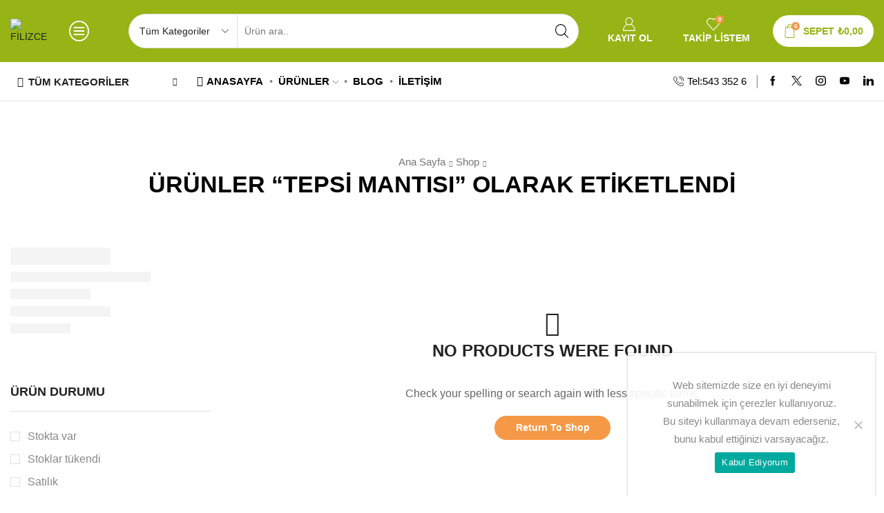

--- FILE ---
content_type: text/css
request_url: https://sevgimanti.com/wp-content/plugins/dc-woocommerce-multi-vendor/assets/frontend/css/multiple-vendor.min.css
body_size: 1879
content:
div.rowhead{background-color:#ccc;margin:0!important;width:100%;box-sizing:border-box}div.row.rowhead div.rowsub{padding:2%;float:left;padding-top:15px;padding-bottom:15px}div.row.rowbody div.rowsub{padding:1%;float:left;padding-top:5px;padding-bottom:5px}#mvx_multiple_product_sorting{margin:0}div.rowbody{width:100%;border:1px solid #eee;padding:5px;margin:0!important;box-sizing:border-box}div.rowbody:nth-child(odd){background-color:#ddd}div.rowbody:nth-child(even){background-color:#eee}.buttongap{margin-bottom:5px!important;margin-top:5px!important;clear:both}.centerclass{text-align:center}.mvx_regular_price,.woocommerce-Tabs-panel del .woocommerce-Price-amount{text-decoration:line-through;color:#8a0808;font-weight:400}.woocommerce-tabs ins{text-decoration:none}.mvx_sale_price,.woocommerce-Tabs-panel ins .woocommerce-Price-amount{color:#0b3b0b;font-weight:700;display:block}.mvx_btn_view_details{background:-webkit-gradient(linear,left top,left bottom,color-stop(0,#f78828),to(#dd771f)) repeat scroll 0 0 rgba(0,0,0,0);background:-webkit-linear-gradient(top,#f78828 0,#dd771f 100%) repeat scroll 0 0 rgba(0,0,0,0);background:-webkit-gradient(linear,left top, left bottom,color-stop(0, #f78828),to(#dd771f)) repeat scroll 0 0 rgba(0,0,0,0);background:linear-gradient(to bottom,#f78828 0,#dd771f 100%) repeat scroll 0 0 rgba(0,0,0,0);border:1px solid #da7532;border-radius:4px;color:#f9f9f9;cursor:pointer;outline:0 none;text-shadow:0 0 1px rgba(0,0,0,.33);text-align:center;padding:5px;margin:5px}.mvx_btn_view_details:hover{background:-webkit-gradient(linear,left top,left bottom,color-stop(0,#f78828),to(#ba5400)) repeat scroll 0 0 rgba(0,0,0,0);background:-webkit-linear-gradient(top,#f78828 0,#ba5400 100%) repeat scroll 0 0 rgba(0,0,0,0);background:-webkit-gradient(linear,left top, left bottom,color-stop(0, #f78828),to(#ba5400)) repeat scroll 0 0 rgba(0,0,0,0);background:linear-gradient(to bottom,#f78828 0,#ba5400 100%) repeat scroll 0 0 rgba(0,0,0,0);color:#f9f9f9}.mvx_btn_add_to_cart{-moz-border-bottom-colors:none;-moz-border-left-colors:none;-moz-border-right-colors:none;-moz-border-top-colors:none;background-color:#7fbf4d;background-image:-moz-linear-gradient(center top ,#7fbf4d,#63a62f);border-color:#63a62f #63a62f #5b992b;-webkit-border-image:none;-o-border-image:none;border-image:none;border-style:solid;border-width:1px;box-shadow:0 1px 0 0 #96ca6d inset;color:#fff;padding:7px 0 6px;text-shadow:0 -1px 0 #4c9021;text-transform:uppercase;text-align:center;padding:5px;border-radius:4px;margin:5px;cursor:pointer}.mvx_btn_add_to_cart:hover{color:#fff;background-color:#5fbf4d;background-image:-moz-linear-gradient(center top ,#5fbf4d,#63a62f)}a.mvx_seller_name{text-decoration:none;list-style:none;box-shadow:0}span.mvx_superb_rating{color:#fff;background-color:#0b6121;padding:5px;border-radius:3px}span.mvx_excellent_rating{color:#fff;background-color:#088a29;padding:5px;border-radius:3px}span.mvx_good_rating{color:#fff;background-color:#04b404;padding:5px;border-radius:3px}span.mvx_above_averege_rating{color:#fff;background-color:#ff8000;padding:5px;border-radius:3px}span.mvx_averege_rating{color:#fff;background-color:#8a2908;padding:5px;border-radius:3px}span.mvx_bad_rating{color:#fff;background-color:#b40431;padding:5px;border-radius:3px}span.mvx_norating{background-color:#088a85;color:#fff;padding:5px;border-radius:3px}#tab-singleproductmultivendor .row.rowbody .rowsub:nth-of-type(1),#tab-singleproductmultivendor .row.rowhead .rowsub:nth-of-type(1){width:30%!important}#tab-singleproductmultivendor .row.rowbody .rowsub:nth-of-type(2),#tab-singleproductmultivendor .row.rowhead .rowsub:nth-of-type(2){width:20%!important}#tab-singleproductmultivendor .row.rowbody .rowsub:nth-of-type(3),#tab-singleproductmultivendor .row.rowhead .rowsub:nth-of-type(3){width:50%!important}#tab-singleproductmultivendor .row.rowhead .rowsub:nth-of-type(3){text-align:right}@media screen and (max-width:1100px){div.rowhead div.rowsub{width:98%;padding:1%;float:left;padding-top:15px;padding-bottom:15px;text-align:center}div.rowbody div.rowsub{width:98%;padding:1%;float:left;padding-top:5px;padding-bottom:5px;text-align:center}.centerclass{text-align:left}}#tab-singleproductmultivendor .container,.singleproductmultivendor_tab .container,.woocommerce-Tabs-panel--singleproductmultivendor .container{max-width:100%}#content_tab_singleproductmultivendor,#tab-singleproductmultivendor,.singleproductmultivendor_tab .wc-accordion-content,.woocommerce-Tabs-panel--singleproductmultivendor,.woocommerce-tabs .tab-panels{position:relative}.ajax_loader_class_msg{width:100%;position:absolute;z-index:8888;background-color:#ddd;opacity:.5;height:auto;text-align:center;display:none;height:100%;top:0;left:0}.ajax_loader_class_msg img{margin:auto;position:absolute;top:0;left:0;right:0;bottom:0}.goto_more_offer_tab.button{margin:15px 0 10px}@media (max-width:767px){#tab-singleproductmultivendor .row.rowbody .rowsub:nth-of-type(1),#tab-singleproductmultivendor .row.rowbody .rowsub:nth-of-type(2),#tab-singleproductmultivendor .row.rowbody .rowsub:nth-of-type(3),#tab-singleproductmultivendor .row.rowhead .rowsub:nth-of-type(1),#tab-singleproductmultivendor .row.rowhead .rowsub:nth-of-type(2),#tab-singleproductmultivendor .row.rowhead .rowsub:nth-of-type(3){width:100%}#tab-singleproductmultivendor .row.rowhead .rowsub:nth-of-type(3){text-align:center}#tab-singleproductmultivendor .row.rowhead .rowsub:nth-of-type(1),#tab-singleproductmultivendor .row.rowhead .rowsub:nth-of-type(2){display:none}#tab-singleproductmultivendor .row.rowbody .star-rating{left:calc(50% - 50px)}}@media screen and (max-width:400px){div.rowhead div.rowsub{width:98%;padding:1%;float:left;padding-top:15px;padding-bottom:15px;text-align:center}div.rowbody div.rowsub{width:98%;padding:1%;float:left;padding-top:5px;padding-bottom:5px;text-align:center}}.mvx-product-policies h2.mvx_policies_heading{margin:0 0 7px 0!important}.mvx-product-policies .mvx_policies_description{margin-bottom:25px}h2.custqna-title{margin:0}form.customerqna-form{margin:12px 0 20px 0}.qna-item-wrap{margin:0;width:100%;border:1px solid #e2e2e2;border-bottom:0}.qna-result-wrap .qna-item-wrap:last-of-type{border-bottom:1px solid #e2e2e2}#qna-ask-input{padding:0;border-radius:0;background-color:#fff}#qna-ask-input input[type=text]{border:0;box-shadow:none;width:100%;background:#fff;padding:10px 20px;margin:0;font-size:17px;height:54px;border:1px solid #e2e2e2}#qna-ask-input #ask-wrap{display:none;padding:0;margin:40px 5px 0;overflow:hidden;text-align:center}#qna-ask-input button{margin:0 0 0 20px;box-shadow:none;border:1px solid #c1c1c1;color:#4a4a4a;text-transform:uppercase;padding:2px 40px;background:#fff;background:-webkit-linear-gradient(top,#fff 0,#ebebeb 100%);background:-webkit-gradient(linear,left top,left bottom,from(#fff),to(#ebebeb));background:-webkit-gradient(linear,left top, left bottom,color-stop(0, #fff),to(#ebebeb));background:linear-gradient(to bottom,#fff 0,#ebebeb 100%);vertical-align:middle}#qna-ask-input button:hover{background:#ebebeb;background:-webkit-linear-gradient(top,#ebebeb 0,#fff 100%);background:-webkit-gradient(linear,left top,left bottom,from(#ebebeb),to(#fff));background:-webkit-gradient(linear,left top, left bottom,color-stop(0, #ebebeb),to(#fff));background:linear-gradient(to bottom,#ebebeb 0,#fff 100%)}@media screen and (max-width:480px){#qna-ask-input button{float:none;display:table;margin:10px auto 0}#qna-ask-input #ask-wrap{text-align:center}}.qna-block{padding:1rem;background-color:#fff;width:100%;border-radius:0;display:table}.qna-vote{display:table-cell;width:56px;padding-right:20px}.qna-vote .vote{background:#555;text-align:center}.qna-vote a{display:block;padding:6px 2px;line-height:14px;border:0}.vote-sprite{background-image:url(../../images/qna-vote.png);background-repeat:no-repeat;display:block;margin:0 auto}.vote-sprite-like{width:16px;height:16px;background-position:-1px -1px}.vote-sprite-dislike{width:16px;height:16px;background-position:-1px -19px}.qtn-content{display:table-cell;padding:0;vertical-align:top}.qna-block textarea{width:100%;resize:none}.vote-count{font-size:16px;color:#fff;padding:0 3px}.qna-block>p{font-size:15px;margin-bottom:5px}.qna-block>p.qna-answer{margin-bottom:1.25rem}.bottom-qna{overflow:hidden;margin-top:0;color:#acb4c2;font-size:.875rem}.qna-info{float:left;margin:0;width:100%}.bottom-qna .qna-info li{display:inline;margin:0}.qna-info li:first-child{padding-left:0}.qna-info li:last-child{border-right:0}.qna-info li{padding-right:.75rem;padding-left:.75rem;font-size:15px;color:#898989;position:relative}.qna-info li:after{content:'';position:absolute;width:1px;height:calc(100% - 5px);right:0;background:#898989;top:4px}.qna-info li:last-child:after{display:none}.qtn-row{margin-bottom:10px}.qtn-row p{margin:0;display:inline-block;color:#343434;font-size:16px;vertical-align:top;line-height:21px}.qtn-row p.qtn-title-text{margin-right:1px}.qtn-row p span{margin-right:2px}.qna-question{font-weight:600}#qna-result-msg{background:#e4e4e4;padding:6px 10px;font-size:15px}#qna-result-msg:empty{background:0 0;padding:0}.no-answer-lbl{margin:0;display:inline-block;font-weight:400;vertical-align:middle;font-size:20px;line-height:20px;padding:0}